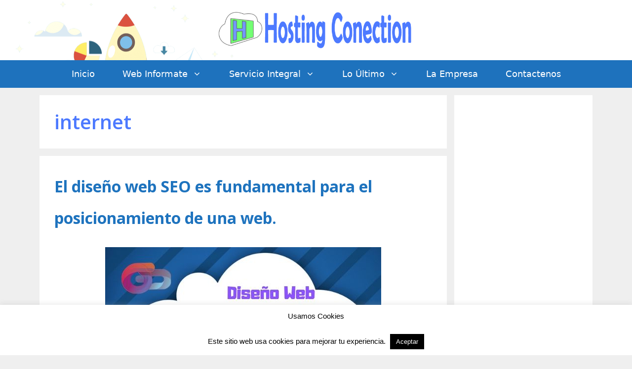

--- FILE ---
content_type: text/html; charset=utf-8
request_url: https://www.google.com/recaptcha/api2/aframe
body_size: 268
content:
<!DOCTYPE HTML><html><head><meta http-equiv="content-type" content="text/html; charset=UTF-8"></head><body><script nonce="L7mYbuZNFOWKhcdcJVKGzg">/** Anti-fraud and anti-abuse applications only. See google.com/recaptcha */ try{var clients={'sodar':'https://pagead2.googlesyndication.com/pagead/sodar?'};window.addEventListener("message",function(a){try{if(a.source===window.parent){var b=JSON.parse(a.data);var c=clients[b['id']];if(c){var d=document.createElement('img');d.src=c+b['params']+'&rc='+(localStorage.getItem("rc::a")?sessionStorage.getItem("rc::b"):"");window.document.body.appendChild(d);sessionStorage.setItem("rc::e",parseInt(sessionStorage.getItem("rc::e")||0)+1);localStorage.setItem("rc::h",'1768696300438');}}}catch(b){}});window.parent.postMessage("_grecaptcha_ready", "*");}catch(b){}</script></body></html>